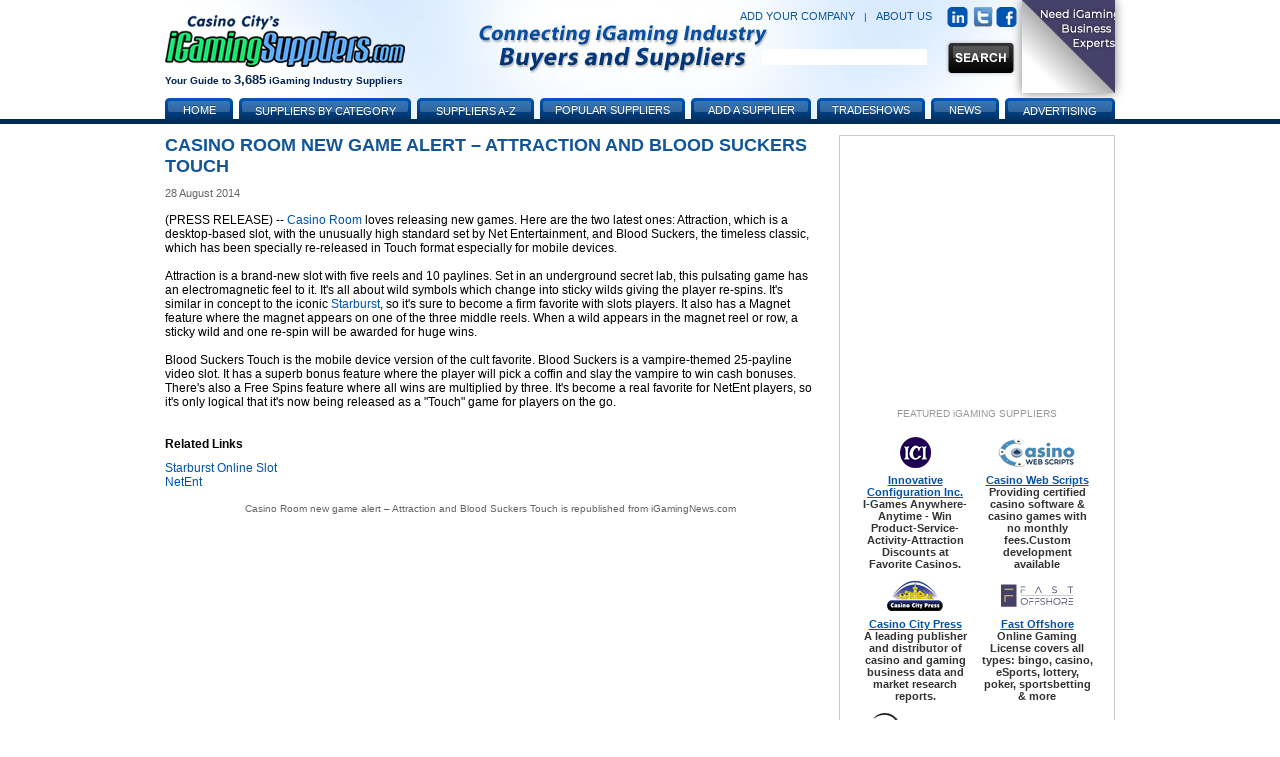

--- FILE ---
content_type: text/html; charset=utf-8
request_url: https://www.igamingsuppliers.com/article/casino-room-new-game-alert-attraction-and-blood-suckers-touch-210386/
body_size: 9366
content:


<!DOCTYPE html PUBLIC "-//W3C//DTD XHTML 1.0 Transitional//EN" "http://www.w3.org/TR/xhtml1/DTD/xhtml1-transitional.dtd">
<!-- This master doc puts an add in a layer to the right of the content area -->
<html xmlns="http://www.w3.org/1999/xhtml" >
<head>
	<!-- Google tag (gtag.js) -->
	<script async src="https://www.googletagmanager.com/gtag/js?id=G-J7M7BTXCWS"></script>
	<script>
	  window.dataLayer = window.dataLayer || [];
	  function gtag(){dataLayer.push(arguments);}
	  gtag('js', new Date());

	  gtag('config', 'G-J7M7BTXCWS');
	</script>
    <link href="/CasinoVendor2.css" rel="stylesheet" type="text/css" /><link href="/Main.css?v=2" rel="stylesheet" type="text/css" /> 
	<script type="text/javascript" src="/js/jquery.js"></script>
	<script type="text/javascript" src="/js/jquery.dimensions.js"></script>
	<script type="text/javascript" src="/js/jquery.positionBy.js"></script>
	<script type="text/javascript" src="/js/jquery.bgiframe.js"></script>
	<script type="text/javascript" src="/js/jquery.jdMenu.js"></script>
	<script type="text/javascript" src="/js/LaunchMClient.js"></script>
	<script type="text/javascript" src="https://platform.twitter.com/widgets.js"></script>
	<script type="text/javascript" src="/js/googleTrackPageView.js"></script><!-- must be in js folder because signup process uses same pages as CV.com and igamingaffiliateprograms.com and since they are coldfusion they all have the path /js/googleTrackpageView.js so they all have to have the script in that folder. -->
	<link type="text/css" rel="Stylesheet" href="/pagepeel.css" />
    <script language="javascript" type="text/javascript">
        
            var width = $(window).width();
            var marginright = ((width - 950) / 2);
            $( document ).ready(function() {
               // $(".curl").css("margin-right", marginright + "px");
            });
            $(window).resize(function () {
                width = $(window).width();
                marginright = ((width - 950) / 2);
                console.log("resize margiright=" + marginright);
               // $(".curl").css("margin-right",marginright + "px");
            });
        
        function exposeAd() {
            // note using http://www.dynamicdrive.com/style/csslibrary/item/css_only_page_curl_effect/
            $("#curlContent").show();
            $("#curlContent").css("cursor","pointer");
            $("#curlContent").css("top","0");
            $("#curlContent").css("right","0");
            $("#hiddenAd").hide();
			console.log("top=" +  $("#curlContent").css("top"));
            console.log("exposeAd");
        }
        function hideAd() {
            $("#hiddenAd").show();
            $("#curlContent").hide()
            console.log("in hideAd");
        }
        function PagePeelClicked() {
            $("#hiddenAd").show();
            window.open('https://fastoffshore.com/?utm_source=igamingsuppliers&utm_medium=pagepeel&utm_campaign=igaming-pagepeel','_blank');
        }
	</script>
	
    <meta name="DESCRIPTION" content="Casino Room loves releasing new games."/>
    <meta name="KEYWORDS" content="News, Information, iGaming, Online Gaming, Vendor, Supplier"/>
    <meta http-equiv="Content-Type" content="text/html; charset=utf-8"/>
    <link rel="canonical" href="https://www.igamingsuppliers.com/article/casino-room-new-game-alert-attraction-and-blood-suckers-touch-210386/" />
<title>
	Casino Room new game alert – Attraction and Blood Suckers Touch
</title></head>
<body>

    
            
            <div id="MainContainer" style="margin:120px auto 0 auto; top:auto; text-align:center;">
                <div id="centeringDiv" style="margin-right:5px;">
                    
                        <div id="MainContentArea">
                            <form method="post" action="./?Id=210386" id="ctl00">
<div class="aspNetHidden">
<input type="hidden" name="__VIEWSTATE" id="__VIEWSTATE" value="/wEPDwUKLTY2MTc5MzEwOWRkHXlD+i3RJMgRP30MmsALbBVbRtpdUX/mS1epldTccFI=" />
</div>

<div class="aspNetHidden">

	<input type="hidden" name="__VIEWSTATEGENERATOR" id="__VIEWSTATEGENERATOR" value="6D09502A" />
</div>
                                

        <h1>Casino Room new game alert – Attraction and Blood Suckers Touch</h1>

        <div class="authorLine"></div>
        
        <div class="dateTime">28 August 2014</div>
        <br />
        
        <div class="newsArticle">(PRESS RELEASE) -- <a href="https://online.casinocity.com/casinos/casino-room/" target="OCC">Casino Room</a> loves releasing new games. Here are the two latest ones: Attraction, which is a desktop-based slot, with the unusually high standard set by Net Entertainment, and Blood Suckers, the timeless classic, which has been specially re-released in Touch format especially for mobile devices.<br/><br/>Attraction is a brand-new slot with five reels and 10 paylines. Set in an underground secret lab, this pulsating game has an electromagnetic feel to it. It's all about wild symbols which change into sticky wilds giving the player re-spins. It's similar in concept to the iconic <a href="https://online.casinocity.com/slots/game/starburst-4704/" target="OCC">Starburst</a>, so it's sure to become a firm favorite with slots players. It also has a Magnet feature where the magnet appears on one of the three middle reels. When a wild appears in the magnet reel or row, a sticky wild and one re-spin will be awarded for huge wins.<br/><br/>Blood Suckers Touch is the mobile device version of the cult favorite. Blood Suckers is a vampire-themed 25-payline video slot. It has a superb bonus feature where the player will pick a coffin and slay the vampire to win cash bonuses. There's also a Free Spins feature where all wins are multiplied by three. It's become a real favorite for NetEnt players, so it's only logical that it's now being released as a "Touch" game for players on the go.</div><br />
        
        
        
        
                <br /><div class="h3">Related Links</div>
            
                <div style="text-align:left">
                    <a href="https://online.casinocity.com/slots/game/starburst-4704/">Starburst Online Slot</a>
                </div>
            
                <div style="text-align:left">
                    <a href="https://www.igamingsuppliers.com/vendor/netent-ab/">NetEnt </a>
                </div>
            <br />
        
        <div class="center articleTrailer">
            <a href='https://www.igamingnews.com/article/casino-room-new-game-alert-attraction-and-blood-suckers-touch-210386/'>Casino Room new game alert – Attraction and Blood Suckers Touch</a> is republished from <a href='https://www.igamingnews.com'>iGamingNews.com</a>
        </div>

 
    
     <span id="topParagraph_MainContent_lblDebug"></span> 
    


                            </form>
                            
                            
                        </div>
                    
                    <div id="buttonBannerAdsTop" style="width:250px; padding:12px; border:1px solid #CCCCCC; float:right;">
                        
                            

<iframe id='a8e5787b' name='a8e5787b' src='https://ad.casinocitypress.com/www/delivery/afr.php?zoneid=6&amp;cb=1353998042' 
frameborder='0' scrolling='no' width='250' height='250'>
    <a href='https://ad.casinocitypress.com/www/delivery/ck.php?n=af901138&amp;cb=1353998042' target='_blank'>
        <img src='https://ad.casinocitypress.com/www/delivery/avw.php?zoneid=6&amp;cb=1353998042&amp;n=af901138' border='0' alt='' />
    </a>
</iframe>

                        
                            
                            <div id="buttonBannerAds">
                                
                                 
 <div class="FeatVendorsText" style="text-transform:none;">FEATURED iGAMING SUPPLIERS</div>
 
 <table cellspacing="6px" cellpadding="2px" border="0px" style="text-align:center;">
                            
                                    <tr>
                                    
                                        <td class="darkSmallBold paddingFive" style="padding-bottom:0px;">
                                            <div class="buttonBannerHeight">
                                                <a href="/vendor/innovative-configuration-inc/"><img src="https://www.casinovendors.com/image/promotions/InnovativeConfigurationLogo-sm.png" class="buttonBannerImg" alt="innovative-configuration-inc"/></a>
                                            </div>
                                        </td>
                                        
                                        <td class="paddingFive" style="padding-bottom:0px;">
                                            <div class="buttonBannerHeight">
                                                
                                                <a href="/vendor/casino-web-scripts/"><img src="https://www.casinovendors.com/image/promotions/CasinoWebScripts-WhiteBG-88x31.jpg" class="buttonBannerImg" alt="casino-web-scripts"/></a>
                                                
                                            </div>
                                        </td>
                                        
                                    </tr>
                                    
                                    <!-- bottom row - program name and quick description -->
                                    <tr>
                                        <td valign="top" class="darkSmallBold paddingFive" style="padding-top:0px;">
                                            <a style="text-decoration:underline; font-size:11px;" href="/vendor/innovative-configuration-inc/" class="titleSmall">Innovative Configuration Inc.</a><br />
                                             I-Games Anywhere-Anytime - Win Product-Service-Activity-Attraction Discounts at Favorite Casinos.
                                        </td>
                                        <td valign="top" class="darkSmallBold paddingFive" style="padding-top:0px;">
                                            
                                                <a style="text-decoration:underline; font-size:11px;" href="/vendor/casino-web-scripts/" class="titleSmall">Casino Web Scripts</a><br />
                                                Providing certified casino software &amp; casino games with no monthly fees.Custom development available
                                             
                                        </td>
                                    </tr>                        
                                    
                                
                                    <tr>
                                    
                                        <td class="darkSmallBold paddingFive" style="padding-bottom:0px;">
                                            <div class="buttonBannerHeight">
                                                <a href="/vendor/casino-city-press/"><img src="https://www.casinovendors.com/image/promotions/CasinoCityPressButton-2019.jpg" class="buttonBannerImg" alt="casino-city-press"/></a>
                                            </div>
                                        </td>
                                        
                                        <td class="paddingFive" style="padding-bottom:0px;">
                                            <div class="buttonBannerHeight">
                                                
                                                <a href="/vendor/fast-offshore/"><img src="https://www.casinovendors.com/image/promotions/fast_offshore_logo_size_20088x31.png" class="buttonBannerImg" alt="fast-offshore"/></a>
                                                
                                            </div>
                                        </td>
                                        
                                    </tr>
                                    
                                    <!-- bottom row - program name and quick description -->
                                    <tr>
                                        <td valign="top" class="darkSmallBold paddingFive" style="padding-top:0px;">
                                            <a style="text-decoration:underline; font-size:11px;" href="/vendor/casino-city-press/" class="titleSmall">Casino City Press</a><br />
                                            A leading publisher and distributor of casino and gaming business data and market research reports.
                                        </td>
                                        <td valign="top" class="darkSmallBold paddingFive" style="padding-top:0px;">
                                            
                                                <a style="text-decoration:underline; font-size:11px;" href="/vendor/fast-offshore/" class="titleSmall">Fast Offshore</a><br />
                                                Online Gaming License covers all types: bingo, casino, eSports, lottery, poker, sportsbetting &amp; more
                                             
                                        </td>
                                    </tr>                        
                                    
                                
                                    <tr>
                                    
                                        <td class="darkSmallBold paddingFive" style="padding-bottom:0px;">
                                            <div class="buttonBannerHeight">
                                                <a href="/vendor/slotozilla/"><img src="https://www.casinovendors.com/image/promotions/Slotozilla-logo-88x31.jpg" class="buttonBannerImg" alt="slotozilla"/></a>
                                            </div>
                                        </td>
                                        
                                        <td class="paddingFive" style="padding-bottom:0px;">
                                            <div class="buttonBannerHeight">
                                                
                                            </div>
                                        </td>
                                        
                                    </tr>
                                    
                                    <!-- bottom row - program name and quick description -->
                                    <tr>
                                        <td valign="top" class="darkSmallBold paddingFive" style="padding-top:0px;">
                                            <a style="text-decoration:underline; font-size:11px;" href="/vendor/slotozilla/" class="titleSmall">Slotozilla</a><br />
                                            We deliver trusted insights helping players worldwide make smarter, safer gambling choices daily.
                                        </td>
                                        <td valign="top" class="darkSmallBold paddingFive" style="padding-top:0px;">
                                            
                                        </td>
                                    </tr>                        
                                    
                                
                        </table>
          

                            </div>
                        
                    </div>
                    
                    
    

                    
                    <div style="clear: both"></div>
                    
                    <div style="text-align:left;">
                        
                        <!-- Used for the advertising page - where the advertising matrix goes -->
                        
                    </div>
                </div><!-- /End centeringDiv -->
            </div><!-- /End MainContainer -->
            
            <div id="WrapHeader" style="position:absolute; top:0px; left:0px; width:100%; margin-top:0px;">
                <div id="EntireHeader" style="margin:auto; text-align:center;">
                    <form id="searchForm" action="/search.aspx" method="post">
                        
    
    <!-- Navigation content is now inside header.aspx, which is why this include is there first. Did this because we are no longer attaching the navigation to the bottom of the header, instead it must be included with the background image. -->
    
    <div class="TopBanner"><!-- contains background-image -->
        <div style="height:98px;">
            <div id="Logo"><a href="/"><img src="/image/iGamingSuppliers-logo-240px.png" style="border:none;" alt="iGaming Suppliers"/></a></div>
            <div id="TagLine">Your Guide to <span style="font-size:13px;">3,685</span> iGaming Industry Suppliers</div>
            
            
            <div id="rightHeader">
                <div style="margin:7px 0px 12px 0px; float:right; text-align:right; color:#57a9ff; white-space:nowrap;">
                    <a class="headerLinks" rel="nofollow" href="/signup/?action=add">ADD YOUR COMPANY</a>
                    &nbsp; <span style="color:#125699;">|</span> &nbsp;
                    <a class="headerLinks" href="/aboutus/">ABOUT US</a>
                    &nbsp; &nbsp;
                    <a href="https://www.linkedin.com/groups/881757/" target="_blank"><img src="/image/linkedin-icon.png" style="vertical-align:middle; margin-right:2px;" alt="linkedin" class="socialNetwork" /></a>
                    <a href="https://twitter.com/iGamingSupplier" target="_blank"><img src="/image/twitterIcon.jpg" alt="Twitter" class="socialNetwork" style="vertical-align:middle;" /></a>
                    <a href="https://www.facebook.com/iGamingSuppliers/" target="_blank"><img src="/image/facebook-icon.png" style="vertical-align:middle;" alt="Facebook" class="socialNetwork" /></a>
                </div>
                <br clear="all" />
                <div style="width:270px; float:right;">
                    <div id="SearchBox"><img src="/image/search-input-bar.png" alt="Search box image" style="width:100px;display:none" /></div><!-- background image - one for styling - other box is placed within this one -->
                    <div class="SearchInputBox"><!-- inside box where user enters text -->
                        <input id="searchInput" name="keywords" type="text" style="border-width:0px; margin:5px 0 0 5px;" />
                    </div>
                    <div id="SearchButton">
                        <input type="image" class="btnSearch" id="btnSearch" style="vertical-align:top;" src="/image/global-search-btn.png" />
                    </div>
                       
                        <div class="curl rightcorner" id="curl" onclick="" onmouseover="exposeAd()" onmouseout="hideAd()">
                            <div id="hiddenAd">
                                <img src="/image/Promotions/SiteSponsor/FastOffshore/FastOffshoreBanner2020-100x100.jpg" />
                            </div>
                            <div class="curlcontent" id="curlContent">
		                        <img src="/image/Promotions/SiteSponsor/FastOffshore/FastOffshoreBanner2020-700x700.jpg" onclick="PagePeelClicked()"  />
		                    </div>
                        </div>
                    
                </div>
                <br clear="all" />
            </div>
        </div>
        
        
        <div id="navigationHeader">
        
            <img class="tabLeft" style="margin-left:0px;" src="/image/tab-left.png" alt=""/><a class="navText" style="width:56px;" href="/">Home</a><img class="tabRight" src="/image/tab-right.png" alt=""/>
            
            <ul class="jd_menu">
                <li style="text-align:center;">
                    <img class="tabLeft" src="/image/tab-left.png" alt=""/>
                    <a class="navText" href="#" style="width:160px; font-size:11px; text-shadow:0 -1px 0 #204B76; text-align:center; height:16px; color:#ffffff; font-weight:normal; padding-top:8px; !padding:6px 0 1px 0; !height:17px;">Suppliers by Category</a>
                    <img class="tabRight" src="/image/tab-right.png" alt=""/>
                    <ul style="padding:7px 0px; margin-left:4px;">
                        
<li style='height:22px;'><div style='float:left; margin:0px; padding:0px; text-align:left; width:92%;'><a style='padding:6px 10px;' href='/category/online-gaming/advertising/'>Advertising</a></div><span class='raquo' style='color:#ffffff; text-align:right; font-weight:bold;'>&raquo;</span>
<ul>

<li style='height:22px;'><a style='padding:6px 10px;' href='/suppliers/online-gaming/advertising/consulting/'>Consulting</a></li>

<li style='height:22px;'><a style='padding:6px 10px;' href='/suppliers/online-gaming/advertising/mobile-gaming/'>Mobile Gaming</a></li>

<li style='height:22px;'><a style='padding:6px 10px;' href='/suppliers/online-gaming/advertising/other/'>Other</a></li>

<li style='height:22px;'><a style='padding:6px 10px;' href='/suppliers/online-gaming/advertising/software/'>Software</a></li>
</ul></li>

<li style='height:22px;'><div style='float:left; margin:0px; padding:0px; text-align:left; width:92%;'><a style='padding:6px 10px;' href='/category/online-gaming/affiliate-marketing/'>Affiliate Marketing</a></div><span class='raquo' style='color:#ffffff; text-align:right; font-weight:bold;'>&raquo;</span>
<ul>

<li style='height:22px;'><a style='padding:6px 10px;' href='/suppliers/online-gaming/affiliate-marketing/affiliate-program-software/'>Affiliate Program Software</a></li>

<li style='height:22px;'><a style='padding:6px 10px;' href='https://www.igamingaffiliateprograms.com' target='Affiliate-Programs'>Affiliate Programs</a></li>

<li style='height:22px;'><a style='padding:6px 10px;' href='/suppliers/online-gaming/affiliate-marketing/consulting/'>Consulting</a></li>

<li style='height:22px;'><a style='padding:6px 10px;' href='/suppliers/online-gaming/affiliate-marketing/other/'>Other</a></li>
</ul></li>

<li style='height:22px;'><a style='padding:6px 10px;' href='/suppliers/online-gaming/associations/'>Associations</a></li>

<li style='height:22px;'><div style='float:left; margin:0px; padding:0px; text-align:left; width:92%;'><a style='padding:6px 10px;' href='/category/online-gaming/business-administration/'>Business Administration</a></div><span class='raquo' style='color:#ffffff; text-align:right; font-weight:bold;'>&raquo;</span>
<ul>

<li style='height:22px;'><a style='padding:6px 10px;' href='/suppliers/online-gaming/business-administration/business-brokers/'>Business Brokers</a></li>

<li style='height:22px;'><a style='padding:6px 10px;' href='/suppliers/online-gaming/business-administration/consulting/'>Consulting</a></li>

<li style='height:22px;'><a style='padding:6px 10px;' href='/suppliers/online-gaming/business-administration/other/'>Other</a></li>

<li style='height:22px;'><a style='padding:6px 10px;' href='/suppliers/online-gaming/business-administration/recruitment/'>Recruitment</a></li>
</ul></li>

<li style='height:22px;'><div style='float:left; margin:0px; padding:0px; text-align:left; width:92%;'><a style='padding:6px 10px;' href='/category/online-gaming/finance-and-accounting/'>Finance and Accounting</a></div><span class='raquo' style='color:#ffffff; text-align:right; font-weight:bold;'>&raquo;</span>
<ul>

<li style='height:22px;'><a style='padding:6px 10px;' href='/suppliers/online-gaming/finance-and-accounting/consulting/'>Consulting</a></li>

<li style='height:22px;'><a style='padding:6px 10px;' href='/suppliers/online-gaming/finance-and-accounting/other/'>Other</a></li>

<li style='height:22px;'><a style='padding:6px 10px;' href='/suppliers/online-gaming/finance-and-accounting/services/'>Services</a></li>

<li style='height:22px;'><a style='padding:6px 10px;' href='/suppliers/online-gaming/finance-and-accounting/software/'>Software</a></li>
</ul></li>

<li style='height:22px;'><div style='float:left; margin:0px; padding:0px; text-align:left; width:92%;'><a style='padding:6px 10px;' href='/category/online-gaming/games-software/'>Games Software</a></div><span class='raquo' style='color:#ffffff; text-align:right; font-weight:bold;'>&raquo;</span>
<ul>

<li style='height:22px;'><a style='padding:6px 10px;' href='/suppliers/online-gaming/games-software/backgammon-software/'>Backgammon Software</a></li>

<li style='height:22px;'><a style='padding:6px 10px;' href='/suppliers/online-gaming/games-software/betting-exchange-software/'>Betting Exchange Software</a></li>

<li style='height:22px;'><a style='padding:6px 10px;' href='/suppliers/online-gaming/games-software/binary-options-software/'>Binary Options Software</a></li>

<li style='height:22px;'><a style='padding:6px 10px;' href='/suppliers/online-gaming/games-software/bingo-software/'>Bingo Software</a></li>

<li style='height:22px;'><a style='padding:6px 10px;' href='/suppliers/online-gaming/games-software/casino-software/'>Casino Software</a></li>

<li style='height:22px;'><a style='padding:6px 10px;' href='/suppliers/online-gaming/games-software/consulting/'>Consulting</a></li>

<li style='height:22px;'><a style='padding:6px 10px;' href='/suppliers/online-gaming/games-software/forex-software/'>Forex Software</a></li>

<li style='height:22px;'><a style='padding:6px 10px;' href='/suppliers/online-gaming/games-software/live-dealer/'>Live Dealer</a></li>

<li style='height:22px;'><a style='padding:6px 10px;' href='/suppliers/online-gaming/games-software/lottery-software/'>Lottery Software</a></li>

<li style='height:22px;'><a style='padding:6px 10px;' href='/suppliers/online-gaming/games-software/mahjong-software/'>Mahjong Software</a></li>

<li style='height:22px;'><a style='padding:6px 10px;' href='/suppliers/online-gaming/games-software/mobile-gaming/'>Mobile Gaming</a></li>

<li style='height:22px;'><a style='padding:6px 10px;' href='/suppliers/online-gaming/games-software/other/'>Other</a></li>

<li style='height:22px;'><a style='padding:6px 10px;' href='/suppliers/online-gaming/games-software/pari-mutuel-software/'>Pari-mutuel Software</a></li>

<li style='height:22px;'><a style='padding:6px 10px;' href='/suppliers/online-gaming/games-software/poker-network/'>Poker Network</a></li>

<li style='height:22px;'><a style='padding:6px 10px;' href='/suppliers/online-gaming/games-software/poker-software/'>Poker Software</a></li>

<li style='height:22px;'><a style='padding:6px 10px;' href='/suppliers/online-gaming/games-software/racebook-software/'>Racebook Software</a></li>

<li style='height:22px;'><a style='padding:6px 10px;' href='/suppliers/online-gaming/games-software/skill-games-software/'>Skill Games Software</a></li>

<li style='height:22px;'><a style='padding:6px 10px;' href='/suppliers/online-gaming/games-software/software-testing-and-certification/'>Software Testing and Certification</a></li>

<li style='height:22px;'><a style='padding:6px 10px;' href='/suppliers/online-gaming/games-software/sportsbook-software/'>Sportsbook Software</a></li>

<li style='height:22px;'><a style='padding:6px 10px;' href='/suppliers/online-gaming/games-software/spread-betting-software/'>Spread Betting Software</a></li>
</ul></li>

<li style='height:22px;'><div style='float:left; margin:0px; padding:0px; text-align:left; width:92%;'><a style='padding:6px 10px;' href='/category/online-gaming/legal-services/'>Legal Services</a></div><span class='raquo' style='color:#ffffff; text-align:right; font-weight:bold;'>&raquo;</span>
<ul>

<li style='height:22px;'><a style='padding:6px 10px;' href='/suppliers/online-gaming/legal-services/compliance/'>Compliance</a></li>

<li style='height:22px;'><a style='padding:6px 10px;' href='/suppliers/online-gaming/legal-services/consulting/'>Consulting</a></li>

<li style='height:22px;'><a style='padding:6px 10px;' href='/suppliers/online-gaming/legal-services/licensing-and-regulation/'>Licensing and Regulation</a></li>

<li style='height:22px;'><a style='padding:6px 10px;' href='/suppliers/online-gaming/legal-services/other/'>Other</a></li>
</ul></li>

<li style='height:22px;'><div style='float:left; margin:0px; padding:0px; text-align:left; width:92%;'><a style='padding:6px 10px;' href='/category/online-gaming/marketing/'>Marketing</a></div><span class='raquo' style='color:#ffffff; text-align:right; font-weight:bold;'>&raquo;</span>
<ul>

<li style='height:22px;'><a style='padding:6px 10px;' href='/suppliers/online-gaming/marketing/consulting/'>Consulting</a></li>

<li style='height:22px;'><a style='padding:6px 10px;' href='/suppliers/online-gaming/marketing/direct-marketing/'>Direct Marketing</a></li>

<li style='height:22px;'><a style='padding:6px 10px;' href='/suppliers/online-gaming/marketing/entertainment-and-events/'>Entertainment and Events</a></li>

<li style='height:22px;'><a style='padding:6px 10px;' href='/suppliers/online-gaming/marketing/market-research/'>Market Research</a></li>

<li style='height:22px;'><a style='padding:6px 10px;' href='/suppliers/online-gaming/marketing/mobile-gaming/'>Mobile Gaming</a></li>

<li style='height:22px;'><a style='padding:6px 10px;' href='/suppliers/online-gaming/marketing/other/'>Other</a></li>

<li style='height:22px;'><a style='padding:6px 10px;' href='/suppliers/online-gaming/marketing/promotions/'>Promotions</a></li>

<li style='height:22px;'><a style='padding:6px 10px;' href='/suppliers/online-gaming/marketing/search-engine-optimization/'>Search Engine Optimization</a></li>

<li style='height:22px;'><a style='padding:6px 10px;' href='/suppliers/online-gaming/marketing/social-media/'>Social Media</a></li>

<li style='height:22px;'><a style='padding:6px 10px;' href='/suppliers/online-gaming/marketing/translation-services/'>Translation Services</a></li>

<li style='height:22px;'><a style='padding:6px 10px;' href='/suppliers/online-gaming/marketing/website-content/'>Website Content</a></li>
</ul></li>

<li style='height:22px;'><div style='float:left; margin:0px; padding:0px; text-align:left; width:92%;'><a style='padding:6px 10px;' href='/category/online-gaming/mis-it-and-communications/'>MIS, IT and Communications</a></div><span class='raquo' style='color:#ffffff; text-align:right; font-weight:bold;'>&raquo;</span>
<ul>

<li style='height:22px;'><a style='padding:6px 10px;' href='/suppliers/online-gaming/mis-it-and-communications/consulting/'>Consulting</a></li>

<li style='height:22px;'><a style='padding:6px 10px;' href='/suppliers/online-gaming/mis-it-and-communications/domain-registration/'>Domain Registration</a></li>

<li style='height:22px;'><a style='padding:6px 10px;' href='/suppliers/online-gaming/mis-it-and-communications/geolocation-services/'>Geolocation Services</a></li>

<li style='height:22px;'><a style='padding:6px 10px;' href='/suppliers/online-gaming/mis-it-and-communications/hosting/'>Hosting</a></li>

<li style='height:22px;'><a style='padding:6px 10px;' href='/suppliers/online-gaming/mis-it-and-communications/network-services/'>Network Services</a></li>

<li style='height:22px;'><a style='padding:6px 10px;' href='/suppliers/online-gaming/mis-it-and-communications/other/'>Other</a></li>

<li style='height:22px;'><a style='padding:6px 10px;' href='/suppliers/online-gaming/mis-it-and-communications/security/'>Security</a></li>

<li style='height:22px;'><a style='padding:6px 10px;' href='/suppliers/online-gaming/mis-it-and-communications/software-development/'>Software Development</a></li>

<li style='height:22px;'><a style='padding:6px 10px;' href='/suppliers/online-gaming/mis-it-and-communications/telecommunications/'>Telecommunications</a></li>
</ul></li>

<li style='height:22px;'><a style='padding:6px 10px;' href='https://online.casinocity.com/' target='online-gaming-sites'>Online Gaming Sites</a></li>

<li style='height:22px;'><div style='float:left; margin:0px; padding:0px; text-align:left; width:92%;'><a style='padding:6px 10px;' href='/category/online-gaming/other/'>Miscellaneous</a></div><span class='raquo' style='color:#ffffff; text-align:right; font-weight:bold;'>&raquo;</span>
<ul>

<li style='height:22px;'><a style='padding:6px 10px;' href='/suppliers/online-gaming/other/consulting/'>Consulting</a></li>

<li style='height:22px;'><a style='padding:6px 10px;' href='/suppliers/online-gaming/other/customer-service/'>Customer Service</a></li>

<li style='height:22px;'><a style='padding:6px 10px;' href='/suppliers/online-gaming/other/gambling-support/'>Problem Gambling</a></li>

<li style='height:22px;'><a style='padding:6px 10px;' href='/suppliers/online-gaming/other/other/'>Other</a></li>

<li style='height:22px;'><a style='padding:6px 10px;' href='/suppliers/online-gaming/other/regulatory-agency/'>Regulatory Agency</a></li>
</ul></li>

<li style='height:22px;'><div style='float:left; margin:0px; padding:0px; text-align:left; width:92%;'><a style='padding:6px 10px;' href='/category/online-gaming/payment-solutions/'>Payment Solutions</a></div><span class='raquo' style='color:#ffffff; text-align:right; font-weight:bold;'>&raquo;</span>
<ul>

<li style='height:22px;'><a style='padding:6px 10px;' href='/suppliers/online-gaming/payment-solutions/consulting/'>Consulting</a></li>

<li style='height:22px;'><a style='padding:6px 10px;' href='/suppliers/online-gaming/payment-solutions/mobile-gaming/'>Mobile Gaming</a></li>

<li style='height:22px;'><a style='padding:6px 10px;' href='/suppliers/online-gaming/payment-solutions/other/'>Other</a></li>

<li style='height:22px;'><a style='padding:6px 10px;' href='/suppliers/online-gaming/payment-solutions/payment-processing/'>Payment Processing</a></li>

<li style='height:22px;'><a style='padding:6px 10px;' href='/suppliers/online-gaming/payment-solutions/software/'>Software</a></li>
</ul></li>

<li style='height:22px;'><a style='padding:6px 10px;' href='/suppliers/online-gaming/platform-providers/'>Platform Providers</a></li>

<li style='height:22px;'><div style='float:left; margin:0px; padding:0px; text-align:left; width:92%;'><a style='padding:6px 10px;' href='/category/online-gaming/portals/'>Portals</a></div><span class='raquo' style='color:#ffffff; text-align:right; font-weight:bold;'>&raquo;</span>
<ul>

<li style='height:22px;'><a style='padding:6px 10px;' href='/suppliers/online-gaming/portals/business-portals/'>Business Portals</a></li>

<li style='height:22px;'><a style='padding:6px 10px;' href='https://www.gpwa.org/portal_sites/' target='Consumer-Portals'>Consumer Portals</a></li>
</ul></li>

<li style='height:22px;'><div style='float:left; margin:0px; padding:0px; text-align:left; width:92%;'><a style='padding:6px 10px;' href='/category/online-gaming/publications/'>Publications</a></div><span class='raquo' style='color:#ffffff; text-align:right; font-weight:bold;'>&raquo;</span>
<ul>

<li style='height:22px;'><a style='padding:6px 10px;' href='/suppliers/online-gaming/publications/business-publications/'>Business Publications</a></li>

<li style='height:22px;'><a style='padding:6px 10px;' href='/suppliers/online-gaming/publications/consumer-publications/'>Consumer Publications</a></li>
</ul></li>

<li style='height:22px;'><a style='padding:6px 10px;' href='/suppliers/online-gaming/security-and-fraud/'>Security and Fraud</a></li>

<li style='height:22px;'><a style='padding:6px 10px;' href='/suppliers/online-gaming/trade-shows-and-conferences/'>Trade Shows and Conferences</a></li>

<li style='height:22px;'><div style='float:left; margin:0px; padding:0px; text-align:left; width:92%;'><a style='padding:6px 10px;' href='/category/online-gaming/turnkey-solution-providers/'>Turnkey Solution Providers</a></div><span class='raquo' style='color:#ffffff; text-align:right; font-weight:bold;'>&raquo;</span>
<ul>

<li style='height:22px;'><a style='padding:6px 10px;' href='/suppliers/online-gaming/turnkey-solution-providers/business-operations/'>Business Operations</a></li>

<li style='height:22px;'><a style='padding:6px 10px;' href='/suppliers/online-gaming/turnkey-solution-providers/consulting/'>Consulting</a></li>

<li style='height:22px;'><a style='padding:6px 10px;' href='/suppliers/online-gaming/turnkey-solution-providers/gambling-operations/'>Gambling Operations</a></li>

<li style='height:22px;'><a style='padding:6px 10px;' href='/suppliers/online-gaming/turnkey-solution-providers/other/'>Other</a></li>

</ul></li>
                    </ul>
                </li>
            </ul>
            
            <ul class="jd_menu">
                <li style="text-align:center;">
                    <img class="tabLeft" src="/image/tab-left.png" alt=""/>
                    <a href="#" class="navText" style="width:105px; font-size:11px; text-shadow:0 -1px 0 #204B76; text-align:center; height:16px; color:#ffffff; font-weight:normal; padding-top:8px; !padding:6px 0 1px 0; !height:17px;">Suppliers A-Z</a>
                    <img class="tabRight" src="/image/tab-right.png" alt=""/>
                    <ul style="margin-left:4px;">
                        <li style='float:left;'><a style='padding:11px 6px;' href='/vendorsatoz/a/'>A</a></li>
<li style='float:left;'><a style='padding:11px 6px;' href='/vendorsatoz/b/'>B</a></li>
<li style='float:left;'><a style='padding:11px 6px;' href='/vendorsatoz/c/'>C</a></li>
<li style='float:left;'><a style='padding:11px 6px;' href='/vendorsatoz/d/'>D</a></li>
<li style='float:left;'><a style='padding:11px 6px;' href='/vendorsatoz/e/'>E</a></li>
<li style='float:left;'><a style='padding:11px 6px;' href='/vendorsatoz/f/'>F</a></li>
<li style='float:left;'><a style='padding:11px 6px;' href='/vendorsatoz/g/'>G</a></li>
<li style='float:left;'><a style='padding:11px 6px;' href='/vendorsatoz/h/'>H</a></li>
<li style='float:left;'><a style='padding:11px 6px;' href='/vendorsatoz/i/'>I</a></li>
<li style='float:left;'><a style='padding:11px 6px;' href='/vendorsatoz/j/'>J</a></li>
<li style='float:left;'><a style='padding:11px 6px;' href='/vendorsatoz/k/'>K</a></li>
<li style='float:left;'><a style='padding:11px 6px;' href='/vendorsatoz/l/'>L</a></li>
<li style='float:left;'><a style='padding:11px 6px;' href='/vendorsatoz/m/'>M</a></li>
<li style='float:left;'><a style='padding:11px 6px;' href='/vendorsatoz/n/'>N</a></li>
<li style='float:left;'><a style='padding:11px 6px;' href='/vendorsatoz/o/'>O</a></li>
<li style='float:left;'><a style='padding:11px 6px;' href='/vendorsatoz/p/'>P</a></li>
<li style='float:left;'><a style='padding:11px 6px;' href='/vendorsatoz/q/'>Q</a></li>
<li style='float:left;'><a style='padding:11px 6px;' href='/vendorsatoz/r/'>R</a></li>
<li style='float:left;'><a style='padding:11px 6px;' href='/vendorsatoz/s/'>S</a></li>
<li style='float:left;'><a style='padding:11px 6px;' href='/vendorsatoz/t/'>T</a></li>
<li style='float:left;'><a style='padding:11px 6px;' href='/vendorsatoz/u/'>U</a></li>
<li style='float:left;'><a style='padding:11px 6px;' href='/vendorsatoz/v/'>V</a></li>
<li style='float:left;'><a style='padding:11px 6px;' href='/vendorsatoz/w/'>W</a></li>
<li style='float:left;'><a style='padding:11px 6px;' href='/vendorsatoz/x/'>X</a></li>
<li style='float:left;'><a style='padding:11px 6px;' href='/vendorsatoz/y/'>Y</a></li>
<li style='float:left;'><a style='padding:11px 6px;' href='/vendorsatoz/z/'>Z</a></li>
<li style='float:left;'><a style='padding:11px 6px;' href='/vendorsatoz/other/'>OTHER</a></li>

                    </ul>
                </li>
            </ul>
            
            <img class="tabLeft" src="/image/tab-left.png" alt=""/><a class="navText" style="width:133px;" href="/popularsuppliers/">Popular Suppliers</a><img class="tabRight" src="/image/tab-right.png" alt=""/>
            
            <img class="tabLeft" src="/image/tab-left.png" alt=""/><a class="navText" style="width:108px;" href="/signup/?action=add">Add a Supplier</a><img class="tabRight" src="/image/tab-right.png" alt=""/>
            
            <img class="tabLeft" src="/image/tab-left.png" alt=""/><a class="navText" style="width:96px;" href="/tradeshows/">Tradeshows</a><img class="tabRight" src="/image/tab-right.png" alt=""/>
            
            <img class="tabLeft" src="/image/tab-left.png" alt=""/><a class="navText" style="width:56px;" href="/news/">News</a><img class="tabRight" src="/image/tab-right.png" alt=""/>
            
            <ul class="jd_menu">
                <li>
                    <img class="tabLeft" src="/image/tab-left.png" alt=""/><a href="/advertising/" class="navText" style="width:98px; font-size:11px; text-shadow:0 -1px 0 #204B76; text-align:center; height:16px; color:#ffffff; font-weight:normal; padding-top:8px; !padding:6px 0 1px 0; !height:17px;">Advertising</a><img class="tabRight" src="/image/tab-right.png" style="margin-right:0px;" alt=""/>
                    <ul style="margin-left:4px;">
                        <li class="parentColor">
                            <a style="text-transform:uppercase; padding:6px 10px; !padding:3px 10px 6px 10px; cursor:default;">Online Advertising <span class="raquo" style="text-align:right; padding:0px 5px; color:#ffffff;">&raquo;</span></a>
                            <ul>
                                <li class="childColor"><a href="/advertising/online-advertising/" style="text-transform:none; padding:6px 10px; text-transform:none;">iGAMINGSUPPLIERS.COM</a></li>
                                <li class="childColor"><a href="/advertising/software-package/" style="text-transform:uppercase; padding:6px 10px;">Software Suppliers</a></li>
                            </ul>
                        </li>
                        <li class="parentColor"><a href="/advertising/igaming-pocket-directory/" style="text-transform:uppercase; padding:6px 10px;!padding:3px 10px 6px 10px;">Print Advertising</a></li>
                        <li class="parentColor"><a href="/advertising/software-package/" style="text-transform:uppercase; padding:6px 10px; !padding:3px 10px 6px 10px;">Software Suppliers</a></li>
                    </ul>
                </li>
            </ul>
        
        </div>
        
    </div>
    <div class="blueHorizontal"></div>
                        
                    </form>
                 
                </div>
            </div>
            
                <br clear="all" />
    <div class="Footer" style="margin:auto;">
        <div style="margin-bottom:5px;">
            <a href="https://www.igamingnews.com" class="Footer">iGaming News</a> | 
			<a href="https://www.igamingdirectory.com" class="Footer">iGaming Directory</a> |
			<a href="https://www.igamingaffiliateprograms.com/" class="Footer">iGaming Affiliate Programs</a> |
			<a href="https://www.gpwa.org" class="Footer">GPWA</a> | 
			<a href="https://online.casinocity.com" class="Footer">Online Casino City</a>  
        </div>
        <!-- GOOD -->
        <hr style="margin:0px; padding:0px;" />
        
        <div class="grayBG">
            Copyright &copy; 1999-2026 Casino City Press.  All Rights Reserved. <a href="/terms-of-use/" rel="nofollow" class="Footer" style="text-decoration:underline;">Terms of Use</a>&nbsp;|&nbsp;<a href="https://www.casinocitypress.com/privacy/" target="_blank" class="Footer" style="text-decoration:underline;" rel="nofollow">Privacy Policy</a>.
            <br /><br />
        </div>
    </div>

</body>

</html>
